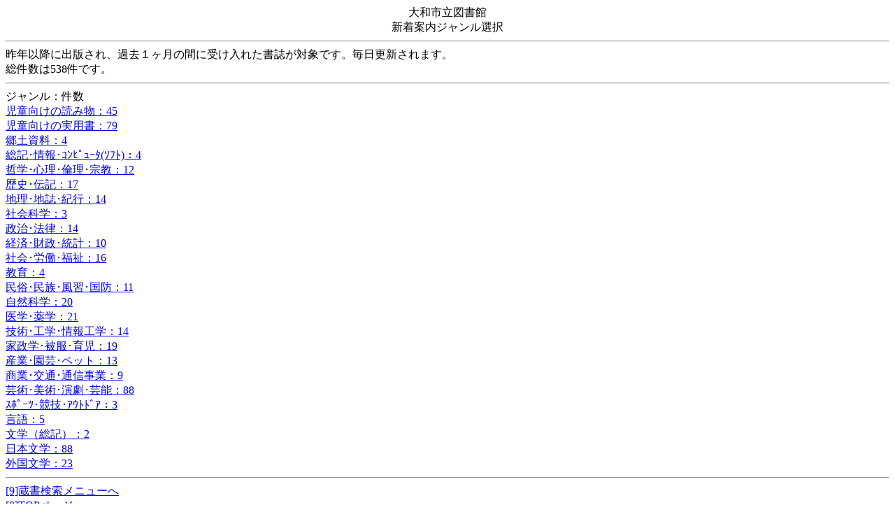

--- FILE ---
content_type: text/html;charset=csWindows31J
request_url: https://library.city.yamato.kanagawa.jp/licsxp-opac/MOpacMsgNewMenuDispAction.do;jsessionid=0B3AE0F0B631BDDD5F70955104F64D47?hash=
body_size: 4334
content:


















<html lang="ja">


<head>
	
	<meta http-equiv="Content-Type" content="text/html;charset=shift_jis">
	
	<meta http-equiv="Cache-Control" content="no-cache" />
	
	<!-- ƒCƒ“ƒi[ƒXƒNƒ[ƒ‹ƒZƒ‹‚ÌƒXƒNƒ[ƒ‹—Ìˆæ‚Ì‚‚³‚ðAe—v‘f‚Ì‚‚³‚É‡‚í‚¹‚Ä’²® -->
	

	<title>‘ ‘ŒŸõƒVƒXƒeƒ€</title>
</head>


	

		















<body>
	<div align="center">‘å˜aŽs—§}‘ŠÙ<br>V’…ˆÄ“àƒWƒƒƒ“ƒ‹‘I‘ð</div><hr>
	
	
	ð”NˆÈ~‚Éo”Å‚³‚êA‰ß‹Ž‚Pƒ–ŒŽ‚ÌŠÔ‚ÉŽó‚¯“ü‚ê‚½‘Ž‚ª‘ÎÛ‚Å‚·B–ˆ“úXV‚³‚ê‚Ü‚·B<br>‘Œ”‚Í538Œ‚Å‚·B<br><hr>
	
	ƒWƒƒƒ“ƒ‹FŒ”<br><a href="MOpacMsgNewMenuToMsgNewListAction.do;jsessionid=5FAC65FC39D615258B07D3C94DB55492?newMenuCode=01&hash=">Ž™“¶Œü‚¯‚Ì“Ç‚Ý•¨F45</a><br><a href="MOpacMsgNewMenuToMsgNewListAction.do;jsessionid=5FAC65FC39D615258B07D3C94DB55492?newMenuCode=02&hash=">Ž™“¶Œü‚¯‚ÌŽÀ—p‘F79</a><br><a href="MOpacMsgNewMenuToMsgNewListAction.do;jsessionid=5FAC65FC39D615258B07D3C94DB55492?newMenuCode=03&hash=">‹½“yŽ‘—¿F4</a><br><a href="MOpacMsgNewMenuToMsgNewListAction.do;jsessionid=5FAC65FC39D615258B07D3C94DB55492?newMenuCode=04&hash=">‘‹L¥î•ñ¥ºÝËß­°À(¿ÌÄ)F4</a><br><a href="MOpacMsgNewMenuToMsgNewListAction.do;jsessionid=5FAC65FC39D615258B07D3C94DB55492?newMenuCode=05&hash=">“NŠw¥S—¥—Ï—¥@‹³F12</a><br><a href="MOpacMsgNewMenuToMsgNewListAction.do;jsessionid=5FAC65FC39D615258B07D3C94DB55492?newMenuCode=06&hash=">—ðŽj¥“`‹LF17</a><br><a href="MOpacMsgNewMenuToMsgNewListAction.do;jsessionid=5FAC65FC39D615258B07D3C94DB55492?newMenuCode=07&hash=">’n—¥’nŽ¥‹IsF14</a><br><a href="MOpacMsgNewMenuToMsgNewListAction.do;jsessionid=5FAC65FC39D615258B07D3C94DB55492?newMenuCode=08&hash=">ŽÐ‰ï‰ÈŠwF3</a><br><a href="MOpacMsgNewMenuToMsgNewListAction.do;jsessionid=5FAC65FC39D615258B07D3C94DB55492?newMenuCode=09&hash=">­Ž¡¥–@—¥F14</a><br><a href="MOpacMsgNewMenuToMsgNewListAction.do;jsessionid=5FAC65FC39D615258B07D3C94DB55492?newMenuCode=10&hash=">ŒoÏ¥à­¥“ŒvF10</a><br><a href="MOpacMsgNewMenuToMsgNewListAction.do;jsessionid=5FAC65FC39D615258B07D3C94DB55492?newMenuCode=11&hash=">ŽÐ‰ï¥˜J“­¥•ŸŽƒF16</a><br><a href="MOpacMsgNewMenuToMsgNewListAction.do;jsessionid=5FAC65FC39D615258B07D3C94DB55492?newMenuCode=12&hash=">‹³ˆçF4</a><br><a href="MOpacMsgNewMenuToMsgNewListAction.do;jsessionid=5FAC65FC39D615258B07D3C94DB55492?newMenuCode=13&hash=">–¯‘­¥–¯‘°¥•—K¥‘–hF11</a><br><a href="MOpacMsgNewMenuToMsgNewListAction.do;jsessionid=5FAC65FC39D615258B07D3C94DB55492?newMenuCode=14&hash=">Ž©‘R‰ÈŠwF20</a><br><a href="MOpacMsgNewMenuToMsgNewListAction.do;jsessionid=5FAC65FC39D615258B07D3C94DB55492?newMenuCode=15&hash=">ˆãŠw¥–òŠwF21</a><br><a href="MOpacMsgNewMenuToMsgNewListAction.do;jsessionid=5FAC65FC39D615258B07D3C94DB55492?newMenuCode=16&hash=">‹Zp¥HŠw¥î•ñHŠwF14</a><br><a href="MOpacMsgNewMenuToMsgNewListAction.do;jsessionid=5FAC65FC39D615258B07D3C94DB55492?newMenuCode=17&hash=">‰Æ­Šw¥”í•ž¥ˆçŽ™F19</a><br><a href="MOpacMsgNewMenuToMsgNewListAction.do;jsessionid=5FAC65FC39D615258B07D3C94DB55492?newMenuCode=18&hash=">ŽY‹Æ¥‰€Œ|¥ƒyƒbƒgF13</a><br><a href="MOpacMsgNewMenuToMsgNewListAction.do;jsessionid=5FAC65FC39D615258B07D3C94DB55492?newMenuCode=19&hash=">¤‹Æ¥Œð’Ê¥’ÊMŽ–‹ÆF9</a><br><a href="MOpacMsgNewMenuToMsgNewListAction.do;jsessionid=5FAC65FC39D615258B07D3C94DB55492?newMenuCode=20&hash=">Œ|p¥”üp¥‰‰Œ€¥Œ|”\F88</a><br><a href="MOpacMsgNewMenuToMsgNewListAction.do;jsessionid=5FAC65FC39D615258B07D3C94DB55492?newMenuCode=21&hash=">½Îß°Â¥‹£‹Z¥±³ÄÄÞ±F3</a><br><a href="MOpacMsgNewMenuToMsgNewListAction.do;jsessionid=5FAC65FC39D615258B07D3C94DB55492?newMenuCode=23&hash=">Œ¾ŒêF5</a><br><a href="MOpacMsgNewMenuToMsgNewListAction.do;jsessionid=5FAC65FC39D615258B07D3C94DB55492?newMenuCode=24&hash=">•¶Šwi‘‹LjF2</a><br><a href="MOpacMsgNewMenuToMsgNewListAction.do;jsessionid=5FAC65FC39D615258B07D3C94DB55492?newMenuCode=25&hash=">“ú–{•¶ŠwF88</a><br><a href="MOpacMsgNewMenuToMsgNewListAction.do;jsessionid=5FAC65FC39D615258B07D3C94DB55492?newMenuCode=26&hash=">ŠO‘•¶ŠwF23</a><br><hr>
	<a href="MOpacMnuZouInitAction.do;jsessionid=5FAC65FC39D615258B07D3C94DB55492?hash=" accesskey="9">[9]‘ ‘ŒŸõƒƒjƒ…[‚Ö</a><br>


	<a href="MOpacMnuTopInitAction.do;jsessionid=5FAC65FC39D615258B07D3C94DB55492?hash=" accesskey="0">[0]TOPƒy[ƒW‚Ö</a><br>
	

</body>

	
</html>

